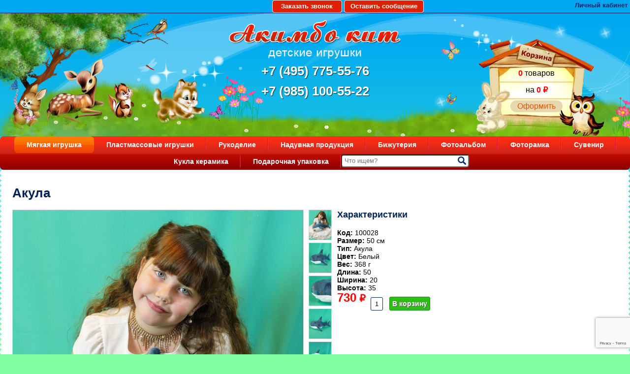

--- FILE ---
content_type: text/html; charset=utf-8
request_url: https://www.toysshop.ru/myagkaya-igrushka/akula6076188/
body_size: 5150
content:

<html>
<head>
<link rel="stylesheet" href="https://www.toysshop.ru/cache/css/71e9fc829391a0a9f110ff0505721fe2.css" type="text/css" media="screen" title="stylesheet" charset="utf-8">
<meta name="robots" content="all"><title>100028, Мягкая игрушка - Акула</title>
<meta charset="utf-8">
<meta content="Russian" name="language">
<meta content="toysshop.ru https://www.toysshop.ru/" name="author">
<meta http-equiv="Content-Type" content="text/html; charset=utf-8">
<meta name="description" content="Оптовый магазин Акимбо Кит предлагает поставки &quot;Акула&quot; из категории Мягкая игрушка на полки вашего магазина. Акула сделано из качественных материалов. ">
<meta name="keywords" content="">
<meta name="viewport" content="width=device-width, initial-scale=1">
<script>
	document.onreadystatechange = function () {
		switch (document.readyState) {
			case 'loading': document.body.classList.add('_loading'); break;
			case 'interactive': document.body.classList.remove('_loading'); document.body.classList.add('_ready'); break;
			case 'complete': document.body.classList.add('_load'); break;
		}
	}
</script>
<link rel="stylesheet" href="https://fonts.googleapis.com/css?family=Montserrat:300,300i,400,400i,500,500i,600,600i,700,700i,900,900i&amp;amp;subset=cyrillic&amp;display=fallback">
<meta name="yandex-verification" content="5912b74ca1ad7dd0" />
<link rel="shortcut icon" href="https://www.toysshop.ru/favicon.ico" type="image/x-icon">
<link href="https://www.toysshop.ru/cache/css/af723b18b9c25f3b30ab81d18814a82a.css" rel="stylesheet" type="text/css">
</head>
<body class="_loading">
<div class="shapka">
	<a href="#zvonok" class="zvonok" rel="PrettyPhoto">Заказать звонок</a>
<div id="zvonok" class="feedback_form">
<form method="POST" enctype="multipart/form-data" action="" class="ajax">
<input type="hidden" name="module" value="feedback">
<input type="hidden" name="action" value="add">
<input type="hidden" name="form_tag" value="feedback6ae26ef358b83be98c915c7f35f254d9">
<input type="hidden" name="site_id" value="160">
<input type="hidden" name="tmpcode" value="3eb2f1a06667bfb9daba7f7effa0284b"><h3>Заказать звонок</h3><div class="feedback_form_param9"><div class="infofield">Как Вас Зовут?<span style="color:red;">*</span>:</div>
				<input type="text" name="p9" value=""></div><div class="errors error_p9" style="display:none"></div><div class="feedback_form_param10"><div class="infofield">Ваш телефон<span style="color:red;">*</span>:</div>
				<input type="tel" name="p10" value=""></div><div class="errors error_p10" style="display:none"></div><div class="feedback_form_param11"><input name="p11" id="feedback_p11" value="1" type="checkbox" ><label for="feedback_p11">Согласен с политикой обработки данных<span style="color:red;">*</span></label></div><div class="errors error_p11" style="display:none"></div>
<div class="captcha">
<div class="errors error_captcha" style="display:none"></div>
<input type="hidden" class="js_recaptcha3" name="recaptcha3" data-public_key="6Le7keAZAAAAADHyo-PGheoRDbF3JJPPBYnCDrd9" id="js_recaptcha3_feedback6ae26ef358b83be98c915c7f35f254d9">
</div><input type="submit" value="Отправить" class="button solid"><div class="required_field"><span style="color:red;">*</span> — Поля, обязательные для заполнения</div></form><div class="errors error" style="display:none"></div>
</div>
	<a href="#soobsh" class="soobsh" rel="PrettyPhoto">Оставить сообщение</a>
<div id="soobsh" class="feedback_form">
<form method="POST" enctype="multipart/form-data" action="" class="ajax">
<input type="hidden" name="module" value="feedback">
<input type="hidden" name="action" value="add">
<input type="hidden" name="form_tag" value="feedbackc692dead098686fbb36979da37ed300e">
<input type="hidden" name="site_id" value="159">
<input type="hidden" name="tmpcode" value="a4814fbe4abdad91842ef1795dcd465b"><h3>Обратная связь</h3><div class="feedback_form_param12"><div class="infofield">Как Вас Зовут?<span style="color:red;">*</span>:</div>
				<input type="text" name="p12" value=""></div><div class="errors error_p12" style="display:none"></div><div class="feedback_form_param2"><div class="infofield">Ваш e-mail:</div>
				<input type="email" name="p2" value=""></div><div class="errors error_p2" style="display:none"></div><div class="feedback_form_param6"><div class="infofield">Ваш телефон:</div>
				<input type="tel" name="p6" value=""></div><div class="errors error_p6" style="display:none"></div><div class="feedback_form_param3"><div class="infofield">Ваше сообщение:</div>
				<textarea name="p3" cols="66" rows="10"></textarea></div><div class="errors error_p3" style="display:none"></div><div class="feedback_form_param13"><input name="p13" id="feedback_p13" value="1" type="checkbox" ><label for="feedback_p13">Согласен с политикой обработки данных<span style="color:red;">*</span></label></div><div class="errors error_p13" style="display:none"></div>
<div class="captcha">
<div class="errors error_captcha" style="display:none"></div>
<input type="hidden" class="js_recaptcha3" name="recaptcha3" data-public_key="6Le7keAZAAAAADHyo-PGheoRDbF3JJPPBYnCDrd9" id="js_recaptcha3_feedbackc692dead098686fbb36979da37ed300e">
</div><input type="submit" value="Отправить" class="button solid"><div class="required_field"><span style="color:red;">*</span> — Поля, обязательные для заполнения</div></form><div class="errors error" style="display:none"></div>
</div>
	<div class="ob-nap-login">
	<a href="#profile" class="vhod" rel="PrettyPhoto">Личный кабинет</a><div class="block-d block-d_registration block-d_registration_profile profile-d" id="profile"><form method="post" action="" class="login profile-d__form ajax">
		<input type="hidden" name="action" value="auth">
		<input type="hidden" name="module" value="registration">
		<input type="hidden" name="form_tag" value="registration_auth"><div class="field-d">
			<input type="text" name="name" placeholder="Имя пользователя" autocomplete="off">
		</div>
		<div class="field-d">
			<input type="password" name="pass" placeholder="Пароль" autocomplete="off">
		</div>
		<div class="field-d not-comp">
			<input type="checkbox" id="not_my_computer" name="not_my_computer" value="1">
			<label for="not_my_computer">Чужой компьютер</label>
		</div><button class="button-d" type="submit">
			<span class="button-d__name">Войти</span>
		</button>
		<div class="profile-d__note"><a href="https://www.toysshop.ru/reminding/">Забыли пароль?</a><a href="https://www.toysshop.ru/registration/">Регистрация</a></div>
		<div class="errors error" style="display:none"></div>
	</form></div>
	</div>
</div>
<div id="top">
<div class="korzina"> <div class="intercap-d intercap-d_cart js_show_cart cart_block top-line-item"><span class="kor1"><span>0</span> товаров </span><span class="kor2">  на <span>0 ₽</span></span><a href="/cart" class="button">Оформить</a></div></div>
<div class="logo"><a href="https://www.toysshop.ru/" title="Интернет магазин детских игрушек Акимбо Кит"><img src="https://www.toysshop.ru/img/sait/logo.png" alt="Интернет магазин детских игрушек Акимбо Кит"></a></div>
<a class="phone" href="tel://84957755576">+7 (495) 775-55-76</a>
<a class="phone" href="tel://89851005522">+7 (985) 100-55-22</a>
</div>
<ul id="top-menu"> <li class="parent active"><a href="https://www.toysshop.ru/myagkaya-igrushka/" class="active">Мягкая игрушка</a></li><li><a href="https://www.toysshop.ru/shop/plastmassovye-igrushki/">Пластмассовые игрушки</a></li><li><a href="https://www.toysshop.ru/shop/rukodelie/">Рукоделие</a></li><li><a href="https://www.toysshop.ru/shop/naduvnaya-produktsiya/">Надувная продукция</a></li><li><a href="https://www.toysshop.ru/shop/bizhuteriya/">Бижутерия</a></li><li><a href="https://www.toysshop.ru/shop/fotoalbom/">Фотоальбом</a></li><li><a href="https://www.toysshop.ru/shop/fotoramka/">Фоторамка</a></li><li><a href="https://www.toysshop.ru/shop/suvenir/">Сувенир</a></li><li><a href="https://www.toysshop.ru/shop/kukla-keramika/">Кукла керамика</a></li><li><a href="https://www.toysshop.ru/shop/podarochnaya-upakovka/">Подарочная упаковка</a></li>
<li class="top_search">
	<div class="search-input">
<div class="search-d">
	<form class="search-d__form js_search_form search_form" method="get" action="https://www.toysshop.ru/search/">
		<input type="hidden" name="module" value="search">
		<div class="search-d__field field-d">
			<input id="textbox" type="text" name="searchword" placeholder="Что ищем?">
		</div>
		<button class="search-d__button button-d" type="submit" title="Найти">
			<span class="button-d__icon icon-d fas fa-search"></span>
		</button>
	</form></div>
	</div></li></ul>
<div id="body">
 <div class="cont"><h1>Акула</h1><div class="image_id"><div class="easyzoom easyzoom--overlay easyzoom--with-thumbnails"><a href="https://www.toysshop.ru/userfls/shop/100028/100028_1.jpg"><img class="img_id" src="https://www.toysshop.ru/userfls/shop/100028/100028_1.jpg" title=" Акула"></a></div><ul class="thumbnails"><a  class="shop_id_img" href="https://www.toysshop.ru/userfls/shop/100028/100028_1.jpg" data-standard="https://www.toysshop.ru/userfls/shop/100028/100028_1.jpg"><img src="https://www.toysshop.ru/userfls/shop/100028/100028_1.jpg" title="Акула"></a><a  class="shop_id_img" href="https://www.toysshop.ru/userfls/shop/100028/100028_2.jpg" data-standard="https://www.toysshop.ru/userfls/shop/100028/100028_2.jpg"><img src="https://www.toysshop.ru/userfls/shop/100028/100028_2.jpg" title="Акула"></a><a  class="shop_id_img" href="https://www.toysshop.ru/userfls/shop/100028/100028_3.jpg" data-standard="https://www.toysshop.ru/userfls/shop/100028/100028_3.jpg"><img src="https://www.toysshop.ru/userfls/shop/100028/100028_3.jpg" title="Акула"></a><a  class="shop_id_img" href="https://www.toysshop.ru/userfls/shop/100028/100028_4.jpg" data-standard="https://www.toysshop.ru/userfls/shop/100028/100028_4.jpg"><img src="https://www.toysshop.ru/userfls/shop/100028/100028_4.jpg" title="Акула"></a><a  class="shop_id_img" href="https://www.toysshop.ru/userfls/shop/100028/100028_5.jpg" data-standard="https://www.toysshop.ru/userfls/shop/100028/100028_5.jpg"><img src="https://www.toysshop.ru/userfls/shop/100028/100028_5.jpg" title="Акула"></a><a  class="shop_id_img" href="https://www.toysshop.ru/userfls/shop/100028/100028_6.jpg" data-standard="https://www.toysshop.ru/userfls/shop/100028/100028_6.jpg"><img src="https://www.toysshop.ru/userfls/shop/100028/100028_6.jpg" title="Акула"></a></ul></div><div class="shop-item-right"><h3 style="margin-top:0px;">Характеристики</h3><div class="param-d param-d_code">
				<strong class="param-d__name">Код: </strong>
				<span class="param-d__value">100028</span>
			</div><div class="product-d__tabs tabs-d tabs-d_sm tabs-d_gray tabs-d_sm_gray"><div class="param-d shop_param4">
		<strong class="param-d__name">Размер:</strong>
			<span class="param-d__value">50 см</span></div><div class="param-d shop_param3">
		<strong class="param-d__name">Тип:</strong>
			<span class="param-d__value">Акула</span></div><div class="param-d shop_param2">
		<strong class="param-d__name">Цвет:</strong>
			<span class="param-d__value">белый</span></div><div class="param-d param-d_weight">
					<strong class="param-d__name">Вес:</strong>
					<span class="param-d__value">368 г</span>
				</div><div class="param-d param-d_length">
					<strong class="param-d__name">Длина:</strong>
					<span class="param-d__value">50</span>
				</div><div class="param-d param-d_width">
					<strong class="param-d__name">Ширина:</strong>
					<span class="param-d__value">20</span>
				</div><div class="param-d param-d_height">
					<strong class="param-d__name">Высота:</strong>
					<span class="param-d__value">35</span>
				</div></div><form class="offer-d js_shop_form ajax" method="post" action="">
	<input type="hidden" name="good_id" value="6076188">
	<input type="hidden" name="module" value="shop">
	<input type="hidden" name="action" value=""><div class="offer-d__pricelist pricelist-d"><div class="pricelist-d__row offer-d__pricerow js_shop_param_price">
					<strong class="offer-d__price price-d price-d_basic">
						<span class="price-d__num js_shop_price"
							summ="730"
							format_price_1="0"
							format_price_2=","
							format_price_3="">730</span>
						<span class="price-d__curr">₽</span>
					</strong></div></div><div class="offer-d__actionbar js_shop_buy"><div class="offer-d__count count-d">
				<div class="count-d__control">
					<input class="count-d__input number js_count_input" type="text" value="1" name="count" pattern="[0-9]+([\.|,][0-9]+)?" step="any" data-min="0" data-step="1">
				</div></div><button class="offer-d__button offer-d__button_tocart button-d" type="button" action="buy">
				<span class="button-d__icon icon-d fas fa-shopping-bag"></span>
				<span class="button-d__name">В корзину</span>
			</button></div>
	<div class="error" style="display:none;"></div>
</form></div><div class="blockrel"></div>
 </div>
</div>
<div id="footer">
<div class="bl inf">&copy; 2005 - 2026 «Акимбо Кит» <br> Интернет-магазин мягких игрушек оптом и в розницу</div>
<div class="bl menu"><a href="https://www.toysshop.ru/o-kompanii/">О компании</a><a href="https://www.toysshop.ru/o-kompanii/nashi-nagrady/">Наши награды</a><a href="https://www.toysshop.ru/dostavka/">Доставка</a><a href="https://www.toysshop.ru/usloviya-skidok/">Условия скидок</a><a href="https://www.toysshop.ru/kontakty/">Контакты</a></div>
<div class="bl pod"><form class="subscript-d ajax" method="POST" enctype="multipart/form-data" action="">
	<input type="hidden" name="module" value="subscription">
	<input type="hidden" name="action" value="add">
	<input type="hidden" name="form_tag" value="subscriptionc4ca4238a0b923820dcc509a6f75849b"><div class="subscript-d__inside">
		<div class="subscript-d__title">Подписаться на рассылку</div>
		<div class="subscript-d__field field-d">
			<input type="email" name="mail" placeholder="Ваш e-mail">
			<div class="errors error_mail" style="display:none"></div>
		</div>
		<button class="subscript-d__button button-d button-d_narrow" type="submit">
			<span class="button-d__name">Подписаться</span>
		</button>
	</div>
	<div class="errors error" style="display:none"></div>
<div class="captcha">
<div class="errors error_captcha" style="display:none"></div>
<input type="hidden" class="js_recaptcha3" name="recaptcha3" data-public_key="6Le7keAZAAAAADHyo-PGheoRDbF3JJPPBYnCDrd9" id="js_recaptcha3_subscriptionc4ca4238a0b923820dcc509a6f75849b">
</div></form></div>
</div>
		<script type="text/javascript" src="//ajax.googleapis.com/ajax/libs/jquery/2.0.3/jquery.min.js" charset="UTF-8"></script>
		<script type="text/javascript" src="https://www.toysshop.ru/js/jquery.form.min.js" charset="UTF-8"></script>
		<script type="text/javascript" src="//ajax.googleapis.com/ajax/libs/jqueryui/1.10.3/jquery-ui.min.js" charset="UTF-8"></script>
		<script type="text/javascript" src="https://www.toysshop.ru/js/timepicker.js" charset="UTF-8"></script><script type="text/javascript">
	jQuery(function(e){
	e.datepicker.setDefaults(e.datepicker.regional["ru"]);
	e.timepicker.setDefaults(e.timepicker.regional["ru"]);
	});
</script>
<script type="text/javascript" src="https://www.toysshop.ru/js/jquery.scrollTo.min.js" charset="UTF-8"></script>
<script type="text/javascript" src="https://www.toysshop.ru/cache/js/246982116387184a02c1cd68d521f74a.js" charset="UTF-8"></script>
<script type="text/javascript"  src="https://www.toysshop.ru/js/jquery.touchSwipe.min.js" charset="UTF-8"></script>
<script src="https://www.toysshop.ru/cache/js/7392bd0d50cd3dadafd11938fd24a9ff.js"></script><script type="text/javascript" src="https://www.toysshop.ru/cache/js/bc847209a76992728b37e8131fa32306.js" charset="UTF-8"></script>
	<script src="https://www.toysshop.ru/cache/js/c77d3880b92cbf1de523b6e20583cd8f.js" type="text/javascript" charset="UTF-8"></script>
		<script type="text/javascript" asyncsrc="https://www.toysshop.ru/cache/js/5eefbc7d69aaa57b0d6d3f71fc662ff7.js"></script>
		<script type="text/javascript" src="https://www.google.com/recaptcha/api.js?render=6Le7keAZAAAAADHyo-PGheoRDbF3JJPPBYnCDrd9"></script>
		<script type="text/javascript" asyncsrc="https://www.toysshop.ru/cache/js/fd0cf24b56443d5adc5ec9b5ca3ecdb0.js"></script>
		<script type="text/javascript" asyncsrc="https://www.toysshop.ru/cache/js/aeb4157fa0fad04824128b26c837f4ad.js"></script>
		<script type="text/javascript" asyncsrc="https://www.toysshop.ru/cache/js/aca7407b3a39b0d40adfa25f2495165a.js"></script>
		<script type="text/javascript" asyncsrc="https://www.toysshop.ru/cache/js/a1cb408ff94203f9584ace532ac952df.js"></script>
		<script type="text/javascript" asyncsrc="https://www.toysshop.ru/cache/js/916f458459ea8f1573e2ee159c3b7519.js"></script><link href="https://www.toysshop.ru/cache/css/8b937673e7ae746b937eaa3dc754eaf6.css" rel="stylesheet" type="text/css">
<script type="text/javascript" src='https://www.toysshop.ru/js/swiper.js' charset="UTF-8"></script>
<script type="text/javascript" src='https://www.toysshop.ru/cache/js/f7157d377d8e5d5b520bfe82a74c7068.js' charset="UTF-8"></script>
<script type="text/javascript" src='https://www.toysshop.ru/cache/js/75227245fe3ea58e51874754bf6970bd.js' charset="UTF-8"></script>
<script type="text/javascript" src='https://www.toysshop.ru/cache/js/4213eb06c70f24a5f43291363d4a9620.js' charset="UTF-8"></script>
<script>
		// Instantiate EasyZoom instances
		var $easyzoom = $('.easyzoom').easyZoom();
		// Setup thumbnails example
		var api1 = $easyzoom.filter('.easyzoom--with-thumbnails').data('easyZoom');
		$('.thumbnails').on('click', 'a', function(e) {
			var $this = $(this);
			e.preventDefault();
			// Use EasyZoom's `swap` method
			api1.swap($this.data('standard'), $this.attr('href'));
		});
		// Setup toggles example
		var api2 = $easyzoom.filter('.easyzoom--with-toggle').data('easyZoom');
		$('.toggle').on('click', function() {
			var $this = $(this);
			if ($this.data("active") === true) {
				$this.text("Switch on").data("active", false);
				api2.teardown();
			} else {
				$this.text("Switch off").data("active", true);
				api2._init();
			}
		});
	</script>
 <script type="text/javascript" > (function(m,e,t,r,i,k,a){m[i]=m[i]||function(){(m[i].a=m[i].a||[]).push(arguments)}; m[i].l=1*new Date();k=e.createElement(t),a=e.getElementsByTagName(t)[0],k.async=1,k.src=r,a.parentNode.insertBefore(k,a)}) (window, document, "script", "https://mc.yandex.ru/metrika/tag.js", "ym"); ym(17992171, "init", { clickmap:true, trackLinks:true, accurateTrackBounce:true }); </script> <noscript><div><img src="https://mc.yandex.ru/watch/17992171" style="position:absolute; left:-9999px;" alt="" /></div></noscript>
</body>
</html>

--- FILE ---
content_type: text/html; charset=utf-8
request_url: https://www.google.com/recaptcha/api2/anchor?ar=1&k=6Le7keAZAAAAADHyo-PGheoRDbF3JJPPBYnCDrd9&co=aHR0cHM6Ly93d3cudG95c3Nob3AucnU6NDQz&hl=en&v=PoyoqOPhxBO7pBk68S4YbpHZ&size=invisible&anchor-ms=20000&execute-ms=30000&cb=ifbwuw33qqzj
body_size: 48691
content:
<!DOCTYPE HTML><html dir="ltr" lang="en"><head><meta http-equiv="Content-Type" content="text/html; charset=UTF-8">
<meta http-equiv="X-UA-Compatible" content="IE=edge">
<title>reCAPTCHA</title>
<style type="text/css">
/* cyrillic-ext */
@font-face {
  font-family: 'Roboto';
  font-style: normal;
  font-weight: 400;
  font-stretch: 100%;
  src: url(//fonts.gstatic.com/s/roboto/v48/KFO7CnqEu92Fr1ME7kSn66aGLdTylUAMa3GUBHMdazTgWw.woff2) format('woff2');
  unicode-range: U+0460-052F, U+1C80-1C8A, U+20B4, U+2DE0-2DFF, U+A640-A69F, U+FE2E-FE2F;
}
/* cyrillic */
@font-face {
  font-family: 'Roboto';
  font-style: normal;
  font-weight: 400;
  font-stretch: 100%;
  src: url(//fonts.gstatic.com/s/roboto/v48/KFO7CnqEu92Fr1ME7kSn66aGLdTylUAMa3iUBHMdazTgWw.woff2) format('woff2');
  unicode-range: U+0301, U+0400-045F, U+0490-0491, U+04B0-04B1, U+2116;
}
/* greek-ext */
@font-face {
  font-family: 'Roboto';
  font-style: normal;
  font-weight: 400;
  font-stretch: 100%;
  src: url(//fonts.gstatic.com/s/roboto/v48/KFO7CnqEu92Fr1ME7kSn66aGLdTylUAMa3CUBHMdazTgWw.woff2) format('woff2');
  unicode-range: U+1F00-1FFF;
}
/* greek */
@font-face {
  font-family: 'Roboto';
  font-style: normal;
  font-weight: 400;
  font-stretch: 100%;
  src: url(//fonts.gstatic.com/s/roboto/v48/KFO7CnqEu92Fr1ME7kSn66aGLdTylUAMa3-UBHMdazTgWw.woff2) format('woff2');
  unicode-range: U+0370-0377, U+037A-037F, U+0384-038A, U+038C, U+038E-03A1, U+03A3-03FF;
}
/* math */
@font-face {
  font-family: 'Roboto';
  font-style: normal;
  font-weight: 400;
  font-stretch: 100%;
  src: url(//fonts.gstatic.com/s/roboto/v48/KFO7CnqEu92Fr1ME7kSn66aGLdTylUAMawCUBHMdazTgWw.woff2) format('woff2');
  unicode-range: U+0302-0303, U+0305, U+0307-0308, U+0310, U+0312, U+0315, U+031A, U+0326-0327, U+032C, U+032F-0330, U+0332-0333, U+0338, U+033A, U+0346, U+034D, U+0391-03A1, U+03A3-03A9, U+03B1-03C9, U+03D1, U+03D5-03D6, U+03F0-03F1, U+03F4-03F5, U+2016-2017, U+2034-2038, U+203C, U+2040, U+2043, U+2047, U+2050, U+2057, U+205F, U+2070-2071, U+2074-208E, U+2090-209C, U+20D0-20DC, U+20E1, U+20E5-20EF, U+2100-2112, U+2114-2115, U+2117-2121, U+2123-214F, U+2190, U+2192, U+2194-21AE, U+21B0-21E5, U+21F1-21F2, U+21F4-2211, U+2213-2214, U+2216-22FF, U+2308-230B, U+2310, U+2319, U+231C-2321, U+2336-237A, U+237C, U+2395, U+239B-23B7, U+23D0, U+23DC-23E1, U+2474-2475, U+25AF, U+25B3, U+25B7, U+25BD, U+25C1, U+25CA, U+25CC, U+25FB, U+266D-266F, U+27C0-27FF, U+2900-2AFF, U+2B0E-2B11, U+2B30-2B4C, U+2BFE, U+3030, U+FF5B, U+FF5D, U+1D400-1D7FF, U+1EE00-1EEFF;
}
/* symbols */
@font-face {
  font-family: 'Roboto';
  font-style: normal;
  font-weight: 400;
  font-stretch: 100%;
  src: url(//fonts.gstatic.com/s/roboto/v48/KFO7CnqEu92Fr1ME7kSn66aGLdTylUAMaxKUBHMdazTgWw.woff2) format('woff2');
  unicode-range: U+0001-000C, U+000E-001F, U+007F-009F, U+20DD-20E0, U+20E2-20E4, U+2150-218F, U+2190, U+2192, U+2194-2199, U+21AF, U+21E6-21F0, U+21F3, U+2218-2219, U+2299, U+22C4-22C6, U+2300-243F, U+2440-244A, U+2460-24FF, U+25A0-27BF, U+2800-28FF, U+2921-2922, U+2981, U+29BF, U+29EB, U+2B00-2BFF, U+4DC0-4DFF, U+FFF9-FFFB, U+10140-1018E, U+10190-1019C, U+101A0, U+101D0-101FD, U+102E0-102FB, U+10E60-10E7E, U+1D2C0-1D2D3, U+1D2E0-1D37F, U+1F000-1F0FF, U+1F100-1F1AD, U+1F1E6-1F1FF, U+1F30D-1F30F, U+1F315, U+1F31C, U+1F31E, U+1F320-1F32C, U+1F336, U+1F378, U+1F37D, U+1F382, U+1F393-1F39F, U+1F3A7-1F3A8, U+1F3AC-1F3AF, U+1F3C2, U+1F3C4-1F3C6, U+1F3CA-1F3CE, U+1F3D4-1F3E0, U+1F3ED, U+1F3F1-1F3F3, U+1F3F5-1F3F7, U+1F408, U+1F415, U+1F41F, U+1F426, U+1F43F, U+1F441-1F442, U+1F444, U+1F446-1F449, U+1F44C-1F44E, U+1F453, U+1F46A, U+1F47D, U+1F4A3, U+1F4B0, U+1F4B3, U+1F4B9, U+1F4BB, U+1F4BF, U+1F4C8-1F4CB, U+1F4D6, U+1F4DA, U+1F4DF, U+1F4E3-1F4E6, U+1F4EA-1F4ED, U+1F4F7, U+1F4F9-1F4FB, U+1F4FD-1F4FE, U+1F503, U+1F507-1F50B, U+1F50D, U+1F512-1F513, U+1F53E-1F54A, U+1F54F-1F5FA, U+1F610, U+1F650-1F67F, U+1F687, U+1F68D, U+1F691, U+1F694, U+1F698, U+1F6AD, U+1F6B2, U+1F6B9-1F6BA, U+1F6BC, U+1F6C6-1F6CF, U+1F6D3-1F6D7, U+1F6E0-1F6EA, U+1F6F0-1F6F3, U+1F6F7-1F6FC, U+1F700-1F7FF, U+1F800-1F80B, U+1F810-1F847, U+1F850-1F859, U+1F860-1F887, U+1F890-1F8AD, U+1F8B0-1F8BB, U+1F8C0-1F8C1, U+1F900-1F90B, U+1F93B, U+1F946, U+1F984, U+1F996, U+1F9E9, U+1FA00-1FA6F, U+1FA70-1FA7C, U+1FA80-1FA89, U+1FA8F-1FAC6, U+1FACE-1FADC, U+1FADF-1FAE9, U+1FAF0-1FAF8, U+1FB00-1FBFF;
}
/* vietnamese */
@font-face {
  font-family: 'Roboto';
  font-style: normal;
  font-weight: 400;
  font-stretch: 100%;
  src: url(//fonts.gstatic.com/s/roboto/v48/KFO7CnqEu92Fr1ME7kSn66aGLdTylUAMa3OUBHMdazTgWw.woff2) format('woff2');
  unicode-range: U+0102-0103, U+0110-0111, U+0128-0129, U+0168-0169, U+01A0-01A1, U+01AF-01B0, U+0300-0301, U+0303-0304, U+0308-0309, U+0323, U+0329, U+1EA0-1EF9, U+20AB;
}
/* latin-ext */
@font-face {
  font-family: 'Roboto';
  font-style: normal;
  font-weight: 400;
  font-stretch: 100%;
  src: url(//fonts.gstatic.com/s/roboto/v48/KFO7CnqEu92Fr1ME7kSn66aGLdTylUAMa3KUBHMdazTgWw.woff2) format('woff2');
  unicode-range: U+0100-02BA, U+02BD-02C5, U+02C7-02CC, U+02CE-02D7, U+02DD-02FF, U+0304, U+0308, U+0329, U+1D00-1DBF, U+1E00-1E9F, U+1EF2-1EFF, U+2020, U+20A0-20AB, U+20AD-20C0, U+2113, U+2C60-2C7F, U+A720-A7FF;
}
/* latin */
@font-face {
  font-family: 'Roboto';
  font-style: normal;
  font-weight: 400;
  font-stretch: 100%;
  src: url(//fonts.gstatic.com/s/roboto/v48/KFO7CnqEu92Fr1ME7kSn66aGLdTylUAMa3yUBHMdazQ.woff2) format('woff2');
  unicode-range: U+0000-00FF, U+0131, U+0152-0153, U+02BB-02BC, U+02C6, U+02DA, U+02DC, U+0304, U+0308, U+0329, U+2000-206F, U+20AC, U+2122, U+2191, U+2193, U+2212, U+2215, U+FEFF, U+FFFD;
}
/* cyrillic-ext */
@font-face {
  font-family: 'Roboto';
  font-style: normal;
  font-weight: 500;
  font-stretch: 100%;
  src: url(//fonts.gstatic.com/s/roboto/v48/KFO7CnqEu92Fr1ME7kSn66aGLdTylUAMa3GUBHMdazTgWw.woff2) format('woff2');
  unicode-range: U+0460-052F, U+1C80-1C8A, U+20B4, U+2DE0-2DFF, U+A640-A69F, U+FE2E-FE2F;
}
/* cyrillic */
@font-face {
  font-family: 'Roboto';
  font-style: normal;
  font-weight: 500;
  font-stretch: 100%;
  src: url(//fonts.gstatic.com/s/roboto/v48/KFO7CnqEu92Fr1ME7kSn66aGLdTylUAMa3iUBHMdazTgWw.woff2) format('woff2');
  unicode-range: U+0301, U+0400-045F, U+0490-0491, U+04B0-04B1, U+2116;
}
/* greek-ext */
@font-face {
  font-family: 'Roboto';
  font-style: normal;
  font-weight: 500;
  font-stretch: 100%;
  src: url(//fonts.gstatic.com/s/roboto/v48/KFO7CnqEu92Fr1ME7kSn66aGLdTylUAMa3CUBHMdazTgWw.woff2) format('woff2');
  unicode-range: U+1F00-1FFF;
}
/* greek */
@font-face {
  font-family: 'Roboto';
  font-style: normal;
  font-weight: 500;
  font-stretch: 100%;
  src: url(//fonts.gstatic.com/s/roboto/v48/KFO7CnqEu92Fr1ME7kSn66aGLdTylUAMa3-UBHMdazTgWw.woff2) format('woff2');
  unicode-range: U+0370-0377, U+037A-037F, U+0384-038A, U+038C, U+038E-03A1, U+03A3-03FF;
}
/* math */
@font-face {
  font-family: 'Roboto';
  font-style: normal;
  font-weight: 500;
  font-stretch: 100%;
  src: url(//fonts.gstatic.com/s/roboto/v48/KFO7CnqEu92Fr1ME7kSn66aGLdTylUAMawCUBHMdazTgWw.woff2) format('woff2');
  unicode-range: U+0302-0303, U+0305, U+0307-0308, U+0310, U+0312, U+0315, U+031A, U+0326-0327, U+032C, U+032F-0330, U+0332-0333, U+0338, U+033A, U+0346, U+034D, U+0391-03A1, U+03A3-03A9, U+03B1-03C9, U+03D1, U+03D5-03D6, U+03F0-03F1, U+03F4-03F5, U+2016-2017, U+2034-2038, U+203C, U+2040, U+2043, U+2047, U+2050, U+2057, U+205F, U+2070-2071, U+2074-208E, U+2090-209C, U+20D0-20DC, U+20E1, U+20E5-20EF, U+2100-2112, U+2114-2115, U+2117-2121, U+2123-214F, U+2190, U+2192, U+2194-21AE, U+21B0-21E5, U+21F1-21F2, U+21F4-2211, U+2213-2214, U+2216-22FF, U+2308-230B, U+2310, U+2319, U+231C-2321, U+2336-237A, U+237C, U+2395, U+239B-23B7, U+23D0, U+23DC-23E1, U+2474-2475, U+25AF, U+25B3, U+25B7, U+25BD, U+25C1, U+25CA, U+25CC, U+25FB, U+266D-266F, U+27C0-27FF, U+2900-2AFF, U+2B0E-2B11, U+2B30-2B4C, U+2BFE, U+3030, U+FF5B, U+FF5D, U+1D400-1D7FF, U+1EE00-1EEFF;
}
/* symbols */
@font-face {
  font-family: 'Roboto';
  font-style: normal;
  font-weight: 500;
  font-stretch: 100%;
  src: url(//fonts.gstatic.com/s/roboto/v48/KFO7CnqEu92Fr1ME7kSn66aGLdTylUAMaxKUBHMdazTgWw.woff2) format('woff2');
  unicode-range: U+0001-000C, U+000E-001F, U+007F-009F, U+20DD-20E0, U+20E2-20E4, U+2150-218F, U+2190, U+2192, U+2194-2199, U+21AF, U+21E6-21F0, U+21F3, U+2218-2219, U+2299, U+22C4-22C6, U+2300-243F, U+2440-244A, U+2460-24FF, U+25A0-27BF, U+2800-28FF, U+2921-2922, U+2981, U+29BF, U+29EB, U+2B00-2BFF, U+4DC0-4DFF, U+FFF9-FFFB, U+10140-1018E, U+10190-1019C, U+101A0, U+101D0-101FD, U+102E0-102FB, U+10E60-10E7E, U+1D2C0-1D2D3, U+1D2E0-1D37F, U+1F000-1F0FF, U+1F100-1F1AD, U+1F1E6-1F1FF, U+1F30D-1F30F, U+1F315, U+1F31C, U+1F31E, U+1F320-1F32C, U+1F336, U+1F378, U+1F37D, U+1F382, U+1F393-1F39F, U+1F3A7-1F3A8, U+1F3AC-1F3AF, U+1F3C2, U+1F3C4-1F3C6, U+1F3CA-1F3CE, U+1F3D4-1F3E0, U+1F3ED, U+1F3F1-1F3F3, U+1F3F5-1F3F7, U+1F408, U+1F415, U+1F41F, U+1F426, U+1F43F, U+1F441-1F442, U+1F444, U+1F446-1F449, U+1F44C-1F44E, U+1F453, U+1F46A, U+1F47D, U+1F4A3, U+1F4B0, U+1F4B3, U+1F4B9, U+1F4BB, U+1F4BF, U+1F4C8-1F4CB, U+1F4D6, U+1F4DA, U+1F4DF, U+1F4E3-1F4E6, U+1F4EA-1F4ED, U+1F4F7, U+1F4F9-1F4FB, U+1F4FD-1F4FE, U+1F503, U+1F507-1F50B, U+1F50D, U+1F512-1F513, U+1F53E-1F54A, U+1F54F-1F5FA, U+1F610, U+1F650-1F67F, U+1F687, U+1F68D, U+1F691, U+1F694, U+1F698, U+1F6AD, U+1F6B2, U+1F6B9-1F6BA, U+1F6BC, U+1F6C6-1F6CF, U+1F6D3-1F6D7, U+1F6E0-1F6EA, U+1F6F0-1F6F3, U+1F6F7-1F6FC, U+1F700-1F7FF, U+1F800-1F80B, U+1F810-1F847, U+1F850-1F859, U+1F860-1F887, U+1F890-1F8AD, U+1F8B0-1F8BB, U+1F8C0-1F8C1, U+1F900-1F90B, U+1F93B, U+1F946, U+1F984, U+1F996, U+1F9E9, U+1FA00-1FA6F, U+1FA70-1FA7C, U+1FA80-1FA89, U+1FA8F-1FAC6, U+1FACE-1FADC, U+1FADF-1FAE9, U+1FAF0-1FAF8, U+1FB00-1FBFF;
}
/* vietnamese */
@font-face {
  font-family: 'Roboto';
  font-style: normal;
  font-weight: 500;
  font-stretch: 100%;
  src: url(//fonts.gstatic.com/s/roboto/v48/KFO7CnqEu92Fr1ME7kSn66aGLdTylUAMa3OUBHMdazTgWw.woff2) format('woff2');
  unicode-range: U+0102-0103, U+0110-0111, U+0128-0129, U+0168-0169, U+01A0-01A1, U+01AF-01B0, U+0300-0301, U+0303-0304, U+0308-0309, U+0323, U+0329, U+1EA0-1EF9, U+20AB;
}
/* latin-ext */
@font-face {
  font-family: 'Roboto';
  font-style: normal;
  font-weight: 500;
  font-stretch: 100%;
  src: url(//fonts.gstatic.com/s/roboto/v48/KFO7CnqEu92Fr1ME7kSn66aGLdTylUAMa3KUBHMdazTgWw.woff2) format('woff2');
  unicode-range: U+0100-02BA, U+02BD-02C5, U+02C7-02CC, U+02CE-02D7, U+02DD-02FF, U+0304, U+0308, U+0329, U+1D00-1DBF, U+1E00-1E9F, U+1EF2-1EFF, U+2020, U+20A0-20AB, U+20AD-20C0, U+2113, U+2C60-2C7F, U+A720-A7FF;
}
/* latin */
@font-face {
  font-family: 'Roboto';
  font-style: normal;
  font-weight: 500;
  font-stretch: 100%;
  src: url(//fonts.gstatic.com/s/roboto/v48/KFO7CnqEu92Fr1ME7kSn66aGLdTylUAMa3yUBHMdazQ.woff2) format('woff2');
  unicode-range: U+0000-00FF, U+0131, U+0152-0153, U+02BB-02BC, U+02C6, U+02DA, U+02DC, U+0304, U+0308, U+0329, U+2000-206F, U+20AC, U+2122, U+2191, U+2193, U+2212, U+2215, U+FEFF, U+FFFD;
}
/* cyrillic-ext */
@font-face {
  font-family: 'Roboto';
  font-style: normal;
  font-weight: 900;
  font-stretch: 100%;
  src: url(//fonts.gstatic.com/s/roboto/v48/KFO7CnqEu92Fr1ME7kSn66aGLdTylUAMa3GUBHMdazTgWw.woff2) format('woff2');
  unicode-range: U+0460-052F, U+1C80-1C8A, U+20B4, U+2DE0-2DFF, U+A640-A69F, U+FE2E-FE2F;
}
/* cyrillic */
@font-face {
  font-family: 'Roboto';
  font-style: normal;
  font-weight: 900;
  font-stretch: 100%;
  src: url(//fonts.gstatic.com/s/roboto/v48/KFO7CnqEu92Fr1ME7kSn66aGLdTylUAMa3iUBHMdazTgWw.woff2) format('woff2');
  unicode-range: U+0301, U+0400-045F, U+0490-0491, U+04B0-04B1, U+2116;
}
/* greek-ext */
@font-face {
  font-family: 'Roboto';
  font-style: normal;
  font-weight: 900;
  font-stretch: 100%;
  src: url(//fonts.gstatic.com/s/roboto/v48/KFO7CnqEu92Fr1ME7kSn66aGLdTylUAMa3CUBHMdazTgWw.woff2) format('woff2');
  unicode-range: U+1F00-1FFF;
}
/* greek */
@font-face {
  font-family: 'Roboto';
  font-style: normal;
  font-weight: 900;
  font-stretch: 100%;
  src: url(//fonts.gstatic.com/s/roboto/v48/KFO7CnqEu92Fr1ME7kSn66aGLdTylUAMa3-UBHMdazTgWw.woff2) format('woff2');
  unicode-range: U+0370-0377, U+037A-037F, U+0384-038A, U+038C, U+038E-03A1, U+03A3-03FF;
}
/* math */
@font-face {
  font-family: 'Roboto';
  font-style: normal;
  font-weight: 900;
  font-stretch: 100%;
  src: url(//fonts.gstatic.com/s/roboto/v48/KFO7CnqEu92Fr1ME7kSn66aGLdTylUAMawCUBHMdazTgWw.woff2) format('woff2');
  unicode-range: U+0302-0303, U+0305, U+0307-0308, U+0310, U+0312, U+0315, U+031A, U+0326-0327, U+032C, U+032F-0330, U+0332-0333, U+0338, U+033A, U+0346, U+034D, U+0391-03A1, U+03A3-03A9, U+03B1-03C9, U+03D1, U+03D5-03D6, U+03F0-03F1, U+03F4-03F5, U+2016-2017, U+2034-2038, U+203C, U+2040, U+2043, U+2047, U+2050, U+2057, U+205F, U+2070-2071, U+2074-208E, U+2090-209C, U+20D0-20DC, U+20E1, U+20E5-20EF, U+2100-2112, U+2114-2115, U+2117-2121, U+2123-214F, U+2190, U+2192, U+2194-21AE, U+21B0-21E5, U+21F1-21F2, U+21F4-2211, U+2213-2214, U+2216-22FF, U+2308-230B, U+2310, U+2319, U+231C-2321, U+2336-237A, U+237C, U+2395, U+239B-23B7, U+23D0, U+23DC-23E1, U+2474-2475, U+25AF, U+25B3, U+25B7, U+25BD, U+25C1, U+25CA, U+25CC, U+25FB, U+266D-266F, U+27C0-27FF, U+2900-2AFF, U+2B0E-2B11, U+2B30-2B4C, U+2BFE, U+3030, U+FF5B, U+FF5D, U+1D400-1D7FF, U+1EE00-1EEFF;
}
/* symbols */
@font-face {
  font-family: 'Roboto';
  font-style: normal;
  font-weight: 900;
  font-stretch: 100%;
  src: url(//fonts.gstatic.com/s/roboto/v48/KFO7CnqEu92Fr1ME7kSn66aGLdTylUAMaxKUBHMdazTgWw.woff2) format('woff2');
  unicode-range: U+0001-000C, U+000E-001F, U+007F-009F, U+20DD-20E0, U+20E2-20E4, U+2150-218F, U+2190, U+2192, U+2194-2199, U+21AF, U+21E6-21F0, U+21F3, U+2218-2219, U+2299, U+22C4-22C6, U+2300-243F, U+2440-244A, U+2460-24FF, U+25A0-27BF, U+2800-28FF, U+2921-2922, U+2981, U+29BF, U+29EB, U+2B00-2BFF, U+4DC0-4DFF, U+FFF9-FFFB, U+10140-1018E, U+10190-1019C, U+101A0, U+101D0-101FD, U+102E0-102FB, U+10E60-10E7E, U+1D2C0-1D2D3, U+1D2E0-1D37F, U+1F000-1F0FF, U+1F100-1F1AD, U+1F1E6-1F1FF, U+1F30D-1F30F, U+1F315, U+1F31C, U+1F31E, U+1F320-1F32C, U+1F336, U+1F378, U+1F37D, U+1F382, U+1F393-1F39F, U+1F3A7-1F3A8, U+1F3AC-1F3AF, U+1F3C2, U+1F3C4-1F3C6, U+1F3CA-1F3CE, U+1F3D4-1F3E0, U+1F3ED, U+1F3F1-1F3F3, U+1F3F5-1F3F7, U+1F408, U+1F415, U+1F41F, U+1F426, U+1F43F, U+1F441-1F442, U+1F444, U+1F446-1F449, U+1F44C-1F44E, U+1F453, U+1F46A, U+1F47D, U+1F4A3, U+1F4B0, U+1F4B3, U+1F4B9, U+1F4BB, U+1F4BF, U+1F4C8-1F4CB, U+1F4D6, U+1F4DA, U+1F4DF, U+1F4E3-1F4E6, U+1F4EA-1F4ED, U+1F4F7, U+1F4F9-1F4FB, U+1F4FD-1F4FE, U+1F503, U+1F507-1F50B, U+1F50D, U+1F512-1F513, U+1F53E-1F54A, U+1F54F-1F5FA, U+1F610, U+1F650-1F67F, U+1F687, U+1F68D, U+1F691, U+1F694, U+1F698, U+1F6AD, U+1F6B2, U+1F6B9-1F6BA, U+1F6BC, U+1F6C6-1F6CF, U+1F6D3-1F6D7, U+1F6E0-1F6EA, U+1F6F0-1F6F3, U+1F6F7-1F6FC, U+1F700-1F7FF, U+1F800-1F80B, U+1F810-1F847, U+1F850-1F859, U+1F860-1F887, U+1F890-1F8AD, U+1F8B0-1F8BB, U+1F8C0-1F8C1, U+1F900-1F90B, U+1F93B, U+1F946, U+1F984, U+1F996, U+1F9E9, U+1FA00-1FA6F, U+1FA70-1FA7C, U+1FA80-1FA89, U+1FA8F-1FAC6, U+1FACE-1FADC, U+1FADF-1FAE9, U+1FAF0-1FAF8, U+1FB00-1FBFF;
}
/* vietnamese */
@font-face {
  font-family: 'Roboto';
  font-style: normal;
  font-weight: 900;
  font-stretch: 100%;
  src: url(//fonts.gstatic.com/s/roboto/v48/KFO7CnqEu92Fr1ME7kSn66aGLdTylUAMa3OUBHMdazTgWw.woff2) format('woff2');
  unicode-range: U+0102-0103, U+0110-0111, U+0128-0129, U+0168-0169, U+01A0-01A1, U+01AF-01B0, U+0300-0301, U+0303-0304, U+0308-0309, U+0323, U+0329, U+1EA0-1EF9, U+20AB;
}
/* latin-ext */
@font-face {
  font-family: 'Roboto';
  font-style: normal;
  font-weight: 900;
  font-stretch: 100%;
  src: url(//fonts.gstatic.com/s/roboto/v48/KFO7CnqEu92Fr1ME7kSn66aGLdTylUAMa3KUBHMdazTgWw.woff2) format('woff2');
  unicode-range: U+0100-02BA, U+02BD-02C5, U+02C7-02CC, U+02CE-02D7, U+02DD-02FF, U+0304, U+0308, U+0329, U+1D00-1DBF, U+1E00-1E9F, U+1EF2-1EFF, U+2020, U+20A0-20AB, U+20AD-20C0, U+2113, U+2C60-2C7F, U+A720-A7FF;
}
/* latin */
@font-face {
  font-family: 'Roboto';
  font-style: normal;
  font-weight: 900;
  font-stretch: 100%;
  src: url(//fonts.gstatic.com/s/roboto/v48/KFO7CnqEu92Fr1ME7kSn66aGLdTylUAMa3yUBHMdazQ.woff2) format('woff2');
  unicode-range: U+0000-00FF, U+0131, U+0152-0153, U+02BB-02BC, U+02C6, U+02DA, U+02DC, U+0304, U+0308, U+0329, U+2000-206F, U+20AC, U+2122, U+2191, U+2193, U+2212, U+2215, U+FEFF, U+FFFD;
}

</style>
<link rel="stylesheet" type="text/css" href="https://www.gstatic.com/recaptcha/releases/PoyoqOPhxBO7pBk68S4YbpHZ/styles__ltr.css">
<script nonce="okmf_qmK29ZvMjcjcjSDUA" type="text/javascript">window['__recaptcha_api'] = 'https://www.google.com/recaptcha/api2/';</script>
<script type="text/javascript" src="https://www.gstatic.com/recaptcha/releases/PoyoqOPhxBO7pBk68S4YbpHZ/recaptcha__en.js" nonce="okmf_qmK29ZvMjcjcjSDUA">
      
    </script></head>
<body><div id="rc-anchor-alert" class="rc-anchor-alert"></div>
<input type="hidden" id="recaptcha-token" value="[base64]">
<script type="text/javascript" nonce="okmf_qmK29ZvMjcjcjSDUA">
      recaptcha.anchor.Main.init("[\x22ainput\x22,[\x22bgdata\x22,\x22\x22,\[base64]/[base64]/[base64]/[base64]/[base64]/[base64]/[base64]/[base64]/[base64]/[base64]\\u003d\x22,\[base64]\x22,\x22woPCuEdjewlabWBUWcO6wo17FRUiPlBsw7gKw4wDwoRnD8Kiw4YlEMOGwoAPwoPDjsOcCGkBHQzCuCljw4PCrMKGC2QSwqpMLsOcw4TCmHHDrTUXw6MRHMOZCMKWLh/[base64]/Duno/wobDmEhiw5tSwpPCsHvDnhZHFWjDhMOwWG7DtXcdw43DpzzCmcOTXMKHLQpIw5rDgkLCg09AwrfChsOFNsODB8OnwpbDr8O7QlFNEmjCt8OnKCXDq8KRK8KUS8KacAnCuFBdwpzDgC/CrkrDojQ+wqfDk8KUwrXDvF5YSMO2w6wvDygfwot0w6I0D8Ojw703woMqPm9xwq99esKQw73DjMODw6YhOMOKw7vDgMOkwqotMwHCs8KracKLcj/DuiEYwqfDjQXCowZkwoLClcKWMsKfGi3CpMKtwpUSJ8Ohw7HDhR0ewrcUDMOZUsOlw5vDscOGOMKMwrpABMOjKsOZHU9YwpbDrTXDliTDvgTCv2PCuBNZYGQ8dlN7woPDssOOwr1fbsKgbsK6w5LDgXzChsKJwrMlP8KFYF9Yw4c9w4g/H8OsKiEuw7MiLsKjV8O3bwfCnGpFRsOxI23DpilKAMO2dMOlwq1cCsOwaMOWcMOJw7kzTAA3QCXCpHDCtCvCv3JRE1PDm8K8wqnDs8OhLgvCtAfCqcOAw7zDihDDg8Obw7dFZQ/CvW10OGPCucKUelVYw6LCpMKraFFgRMKVUGHDucKyXGvDvsK3w6x1Jl1HHsOvF8KNHCd5L1bDkX7Cgio2w7/DkMKBwopGSw7CvFZCGsKyw4TCrzzCq3jCmsKJe8KGwqoRJ8KTJ3xdw6J/DsOlOQNqwrvDr3Q+dGZGw7/DqmY+wowCw5kAdGImTsKvw4tjw51iX8Ktw4YRDsK5HMKzOz7DsMOSQCdSw6nCocOjYA87GSzDucONw557BTgBw4oewo7DgMK/e8O2w48rw4XDuknDl8KnwrrDjcOhVMOndMOjw4zDt8KzVsK1VsK4wrTDjDLDnHnCo3R/DSfDnMOPwqnDngzCoMOJwoJ5w6vCiUIkw7DDpAcMfsKlc0/DnVrDnwDDribCm8KEw50+TcKOd8O4HcKkF8ObwovCs8K/w4xKw7VRw55oaFnDmGLDv8KJfcOSw6Egw6TDqV3Dt8OYDEs3JMOEEcKiO2LCksOubBEpD8OWwqF4E03Dr3lswoUxXcKIFkw0w4/DtVnDoMOqwp1iOsO/wofClFsow4V+fsOxBizDhVPDiQcFUjDCgsOow4vDpAgqXU07E8Krw6cOwptMw4HDmF0veA/CqSfDmsK7aQnDmsOLwpYkw6o/wophwqUcdcKVRkdxV8K7wonCnWQ4w5HCsMOWwoNFW8KsDMO1w6k0wqXCoCXCv8K8w6HCh8OBwptRw7fDkcKTVwN4w5vCicK3w4cyfcOXDSM/w7IoWlzDuMO6wp92dMOcWB8Mw6fCvXtIb20mQsO3wozDjR92w5UZS8KFccOQwrvDu2/CtH/ChMOrXMOATzfCk8Kuwq/ClRYnwpJ/w4AzDcKuwr0QWifCiRQ7Dj5RdsKlwpDCgxxBT3QfwprCm8KVD8O+w5jCuEfDu23CgsOxwqEtbQ5fw4gIMcKNb8KBw5rDmW4CScKEwqt/ccOKwoTDiCrDgWvCrWECXcOew6o3wrBKw6wiX3HCjMOCbiIXG8KXeWErwqQOInPCisKEwq8zQsOhwqcRwqvDqcKtw5wcw53CsjDCoMKowp8LwpzCicKiwoIbw6ISAcOBYsKqMhMIw6DDp8K9wqfCsG7DkUMpw4nDizofEsOdXUsXw4tcwpcTTE/[base64]/BcOLKMOUUcOpw7bCo8KOZcKswr/Dv8OoO8Kyw6jDv8OYOBzDhHbDu2nDrz48WBcbwq/DqSjCqsORw53CsMOywrdiFMKKwrlAOzhBwptcw7Z2wpLDs3QewqzClT8yM8OSwrjCl8KzbnrCm8O6A8OkDMKPJz8eQFXCqsKOb8KKwqxNw4XCvyc2wogYw7/Cv8KyaU1GTjEswoDDny7CkVjCmlbDqsObG8KWw4zDoADDgcK2fj7DrwtYw4Yxb8KywpPDtMOjNcO0worCisKbPVfCrmnCtBPCkkjDgiwGw6UvQ8OVbcKiw6cAccKbwqLCj8KYw5otLWnDvsO0OEJrOMO/XcOPbjXCiTjCgMO/w6AnHGTCpidLwqQ6D8ODWE9TwrvCh8OwBcKCwpLCrC1CJ8KmeHczSMKddxbDu8K0eFnDhcKNwoZjZsK3w7/[base64]/[base64]/DvMKqYgUqwojCmsOVw7MZUTzCh8OAwr4hRsKcdxt3P8KDJHpNw4pgAMKuDSlhWMKCwoBqacK2QwjCnHQaw4ZiwpLDkMK7w7TCqXvClcK7GcKiwqHCt8OvYm/[base64]/Dv8KvwogYTsKzZ8OEd8KZwrs2w45vXGt7WTTCgsKtFknDjcOyw5c/w5PDr8OackrDq3lyw6TCqCEYdn5aKsKcesKDHHJCw6fDiGFNw6jCozFVIcKPQxDDicOCwq4JwodJwr1yw6rCvsKpwpzDp0/ComVLw4pcQMOvZnPDnsODM8OjDQzDmwAdw7XDjGXCh8Ogw4TCgVxZRgvCvsKuwp83c8KVw5ZkwqTDqDDDvjwDw6I1w7s9wrLDgDlyw6QoE8KTWyNmVmHDtMO4ZSXChsOswr1hwql3w7HCjcOcw6s2f8O7wrkePR3ChMK2w44dwrk7V8OswrxcMcKDwqfCmG/DrmTCq8KFwqNeZmsMw4t+UcKWQlMgw448PsKuw5nColtpEcKQX8K4WsK5EcOTb3LCjXjDocKzJ8KGU3A1w7xfMH7CvsKmwqxtYcK2DMO8w6LDhFjDuBrDqAQfVcKWa8OTwrDDqFDDhHlvaHvDq1gZwrxWw7t/wrXCt0TDpMKeHy7DrcKMwo1CBcOowrDDsm7DuMKwwo0Kw4t7ZcKLD8OnFcK9TsKcGMO3UEnCt0nCh8Oew5nDtn3CrTEYwpsBD3HCsMK0w5rCo8KjXG3DnELCn8K4w4LCnndPfcOpw45rw7XDtxnDgsKJwow/wrcxVWfDjhIidC7DhMO5F8ObG8KLwrjDuzArf8Onwogyw4XCvnAlZMOawrAlw5LDmsK8w6x/w5klOQBtw4g3FCLCnMKmwpM/w4LDiDQawrw4TQVQA1DCrGI+wqPDlcKwNcKAAMO/DxzCuMKGwrTDpcK4w7QfwrZVBH/CiRDClTxjwqHCjGQBcnTCrn9JT0AAw5jDlsOqw6lOw5DCisOJFcOfBcKmI8KLOmx+wq/DtwDCshfDlAXCgkDCisO5DsONQ20fM1VqEMOnw5AFw6I5RMKBwoPCq3A9KxAkw5/CkzkhexnCvQMnwovCogUeUsKYNMOuwo/CmhFAwokewpLCrMKiw5jCiwE7wrlNw7FZwpDDigp/w5FGATwpw646K8OKw6jCtWsTw6dgEMOdwoHCgMO+wo3CuURBTnhWFQfCgcOhdjjDtT9/fMOyB8OHwoo1w63Dj8O2HkNpdMKZcMOgTsKyw4I4wp7Cp8OtYcK2csO1w5duBDJ1w5ojwrIwWTstPGHCr8K8R17DlcKkwrHCvQnDpMKLw5TDsjE1UQFtw6HDhcOvD0kXw6ZJEAUgIDbDuA8+wq/DtsOwOUY8GHYlwrzDvj7ClibDkMK7w5/DlF15w4NSw4ICA8OGw6LDp1d6wpQDAEFEw5M7L8OrP0vDpgMbw74Rw6XDjk9kOTNywr8uNcO6Dld2KMKxe8K9K2xQw4HDmsKywpNGOWvClhrCgkbDsl1KOz/ClhjCncKQIsO4wq8dVhA3w4wcGnfCkiBMfCIGFxF2AwIUwqFrw7Fqw40hHMK2FsKwSEXCqAZiMzHCqMOLwovDicOhwpJ0acO/FWnCmULDqhR9woVMX8OcXANcw6sgwrvDmsO8wop+QVQaw7sLXzrDvcK9XTshOA5QEElhFRF2wrttwrDChyAIw6RWw6oxwqs/w5gQw7o6wrw/w57DrgzCkB5mw7XDjlN0UAc8YCcmwoNjbHoVT0HCusO7w5nDqV3DiF/DrjHCqHcrKm5pa8OBwrjDoCZZY8Ocw6IGwrvDocOBw5R9woJHM8O+bMKYCHjCp8K7w6NWKsOXwoJGwpvDnTDDkMOHfCbCpw11ZU7CucK5acK9w61Mw4DDi8OZwpLCvMKmN8KawrxOw57DpyzCicOvwp3DncK/wqxywqoHaW5vwo8AAMOTO8OVwo4Yw5bCm8O0w6wgITPCjcO6w6/CqBrDvcKZRMKIw5PDjcOYw7LDtsKRw6HDngwTD1ccIsKsZA7Dq3PDjXU7AVV7YcO0w6PDvMKBR8KLw7AzLcKbPcKHwqYJwowAP8KEw58ow53CpFYyAmYGwq/[base64]/Ds8OTTsO3w73CpyMlHMKBwpUPOMOKw6FMQcK1AcOHU0Fzw7bDkcOZwqXCl1sSwqpAwrTCnDjDvMKjflpuw7xaw6JSGBDDu8OwKFXCizsAwqdcw688SMO0SAoiw4rCrsKRAsKlw4thwo5mfwcufzfDqwEqHMOwUxfDhMKNQMOMVRI7M8OGSsOuw4bDgT/DtcOuwqU3w6ZKJwB1wrbCtQwbacOTw7cXwpDCjMKGKWsuwpfDogQ+wqjCoDUpBF3CvCzDj8OERBh3w4DCpsKtw6IWwqPCqD3CjlrDvFzDukp0OEzClsO3w4J7csOeDi5Fwq4Sw58/w7vCqQc6QcOwwo/DncOrwqvDh8K7PcKBb8OJB8KmQsKhFsKMw6LCi8O3b8KlYXU3wqzCpsKgOMKyR8OgYzDDjA/Cs8OIwrjDgcOLFjZNw7DDnsOxwr1lw7fCrMOnw47Dq8KxOl/DoG/[base64]/DlCw3KCp4w7xew5NkwrdMwqDDhGvCjMOMw6cMe8KvLELCjQcGwq/DlMOCb2RQTMOROMOHBkTDpMKJDCBLw78CFMK6N8KkNFxLN8OHw6vCkWlTwpd6wqzCslfCrybCuxUgXl3ClMOmwpTCr8KkSETCr8O3ThQaHHoFw4rCi8KxRcKZOy/Cg8KwGg9eVSUGw68uf8KVwrzCv8O2wq1cdMO2EHEywrzCoTpxX8Oowp/Dm0t7Rx5pwqjDn8OSF8Kzw7LCqgt5R8K9RVDDq3fCml0Yw4suE8OQdsOAw6DCoh/[base64]/CusK5MTHCksKQbX7CosKxWG3CnMKQwofDsVTDmEXDs8KUwoN4wrzChcO8DTrDsxbDryHDoMOvwo3CjjXCs0dVw4U6I8Kjb8Osw53CpgvDthrCvjDCjypvWlgDwqpGwqDCmwdsS8OnM8O7w658exMiwrEfMlbDhy/DncOxw4PDk8K1wog2wpUww7J+fsOhwoo0wrPDrsKhw5wfw5LCgcKpBcOhW8O6KMOSGA9+wrwHw7NVPcO/wr15fg7DjMKmHMKLZxfCnsOxwpzDlADCtMKcw7xXwrISwp02w7TClgcUecKvXm1cOsOjw490RkUdwo3CtEzCkgVKw6/DgmLDnw/CoUlLwqEzwoTCok9tBFjDoGzCmcKkw5Fiw5xlBsKvw6bDpyDDucObwqcEw7LDlcOPwrPChX/DrMO2w5oKV8K3XynCjsKUw59hdD4vw6BUEMOTwojDuyTDs8Orw6XCljDCmMOccBbDiUzCvXvCkzB1GsKpRcOsa8KSdMOEw6hQFMKed2NYw5h6M8KIw7vDoDcKQkRRaAQ6w5bDuMOuw48aLsKxHSo4LgViTcOuE3NAdSYcLFdIwqwMGcOsw6sFwo/[base64]/Cn8KzWjzDu8KRJRnCjg7DmAbClB7DknLCsyAvwrzCl8OcS8K/w7IuwotlwoPDvMKDC3d5cTFFwrfDlsKOw4ogwqbCv0TCvB43DmbCpMKceRbDqcOONnzDkcOGHXPCgRzDjMOkM3zCiQnDosKQwq1QUMKLHk1qwqRVw5HDksOqw5VJPgUOw5PDi8KsAsOjwpzDtsOcw4Vxw68TFQIaEjvDosO5fUTChcKAwrvCnljDvE7ChMK/fsKaw5MCw7bCr1xFL1opw7LCrVXDusKBw5XCt0FXwpkYwqZESsKowqrCo8OdBcKfwrJkw5NWw5wQYWtZByvCsgDDmAzDi8OnHcOrJWwOw75LM8OtNScFw6bDv8K4fnbCpcKjAWJJbsK4TMO+HkrDq0U4w6JtL0jDtVksPVfDvcKvNMOBwp/CgW8gwoYJw708w6LDgnkmwqzDiMOJw4ZzwrvDq8OGw5EWb8OCwojCpzgpY8O4GMOTAQ8zw6VAcxHDmcKnbsKzw40KOsKFayTCkhXCjMOlwrzCn8Ojw6RQAMOxDMKVwrDDkcOBw7VOw4DCuw/[base64]/AQHDgsOEwqAHB8O5WsKtw7AVJ8OiFEgHdmnCvsKgA8OdOcKrNgxFScOME8KATmg3NSDCscOnw7JYbMO/dkkuGlJlw4HCnsKwUkPDmHTDhjfDmHjCpcKvwoVpcMOLwrjDiCzCs8KzEBPDg1FHYjAXFcKGcsOjBx/CoQoBw60nCy3DrcK6w5nCkMORew8dwofDqk1TVXPCpsK7w67Cn8OFw5rDpcKqw7/DhMOwwoBTY1zCpMKZM1k9LcOkw6lfwr/ChMOywrjDvxPDqsKxwrPCvsKywq4AZMOcKnHDiMKJVcKvQsOow5/DvxJAwoRUwpMxWcKaFBrDtsKbw77DoCDDjsO7wqvCtMObZystw6jCnMKbwqXDk2IEw61cacOUw40tO8OlwpdwwrZfcVVyRnTDuhZiYl5sw6NdwrDDosOywozDlhBqwrhOwrsjBVAowq/[base64]/DiHbCmMOiWHzDpcKlVsOFRcKRwqzDncKWDkwbw5/DjCRMAsKvwp40bR3Dpwwfw41tLWZAw5DDmmp8wovDnsOfd8KJwofCng7Do3l+w4bDlg4vLgJXR2zDvD1hOcOvfh7DkMOIwolOaiRswrEcwpk+DRHCgMO9SWdoOmwDwq3CksOqDAjCo33DnEteScKMfMKqwpwWwoLDgMOYw7/[base64]/Dn1jCisK5DWbCtcO9ZsKFecKKVE/Cg8KMwoHDscKMLTLCkWPDtUolw4LCpsKow4PCmcK8w7xBWy7ChcKQwo53KcOgw6nDoTfDgMOXw4LDiVtwSMOOwqI9DcKDwq/CsXlUM1HDpmo1w7jDhcKnw68BQALCtQ9nwqTChVgvHWrDtU9SS8OMwodrBMOYdA94w5XCqMO1w7fDqMOOw4LDiXPDv8O0wrDCoWzDkMOww6zCh8Okw55WCxnDu8KAw7nDuMOcIhFmDGDDisObwo4UbMOKQsO/w61DYsKJw59awrTCjsOVw7PDvcK7wrnCgnfDjQzCpXzDgMOidcK9b8OieMORwq7DmcKNAEHCsGVLwrkmwrQ1w6zCmcKFwoFdwqbCoVkeXFgpwpofw5bDvC/CmFtBwpHDow5uBgbDi3JWwrPDqw3Dm8OxY0BjGMOwwrXCrMKzw6cgMMKDw4vCozXCuT7DiV86w5tMaUYUw6Fqwqknw5UsF8K7YD7DjMO8VQ/Dk2bCtTvDu8KmZCc3wr3CvMOhVjbDtcKeTMKPwpIbd8OVw4k1R3NfaAlGwqXDqcOxOcKJw6jDk8OaWcOhw65GA8OpDVHCp3jCrVjCuMOOw4/CtRpGw5JeMsKcLsO4BcK8BMOLdynDmMOxwqY/LQzDjw9nw77CljYgw4RJUCRVw7QFwoZfw7zCmMOaQcKRUiNWw5U6DMKUwrHCmMO7NjzCtGYIw78zw5jDjMOSOHTDqcOMKVnDosKKwo/CrcOFw5zClcKCAsKVdAHDs8K2D8KlwqwBRgLDj8OlwpUgWMKKwofDg0YKSsO5ScKtwrDCtMKzPzjCqcKoNsK+w7XDvSvCngPDgcOxEgRFwoDDtcOQVjgVw4RJwrQmDMOhwrNJNcK8wprDrCnCgVA8H8Khw7LCoz1Pw4TCoSBVw55vw684w5I6dX7CjhnDgk/[base64]/CmsKRI8OKwr5/[base64]/MMK5VGDCoMOZwrzDvMOxQ1jDiRwNw74Nw53CuwFSwpdvSgDDjMKhO8OUwoHDlTEjwrsAOjrCi3TCmiYtB8OUPDXDqT/Di2nDlsKXc8KiVGvDlMOEHB0GbcKRfk/CrcKNW8OlcMOAwrBlbR/DrMKlBsOqN8OPwrHDkcKuw4DDrXDCt1BGNMOhSEvDgMKOwpUQwoDCk8KWwovCgy44wptDwrjCjxnDpzVjRAsZBsKNwpvCjMO4WsK/eMOVYsOoQBpDZzZhLMKzwoVPHz/Dt8KHw7vCnXM+wrTCpxNid8K5Tx3Dv8Kmw6PDhsO/SVhrPsKkU0HDrlE3w7zDgsKLI8Oewo/DnAnCjE/DuWHCiF3CvcOCw43CpsKCw442wojDsWPDscKkCDx5w546wq/Dv8K3wpDCocOxw5Ztw4LDscO8L0zCkTzCjHVETMO7csOFRml0AlXDpmF9wqQDwo7DlRU8w5QZwoxHGxPDrMK0wp7DmsOPS8OgOsO8S3XCsnvCo0/Cm8KvJEzCrsKfNS0ew4bCu0zCjMOwwr3DozPCiDowwqJHFcOeRX8Ewq58EB/ChMKvw4FiwowxZzTDrFl6wooHwpbDrFjDpcKow55YMB7DrjDCoMKjD8OEw7l1w6RFCMOtw7nCoXXDpR7CscOgZcOcFVTDszETCsOnETUYw6DClMOxRR/DqcOMw5JATCrDuMKyw73DpsObw4dTOXLCuiHCvcKGFBV1E8OtPcK7w4HCqMK0RkoiwoNaw4vCicOVU8KadsKpwooOWAfDlFwrMMOdwpRPwr7DlMOXRsKQwp7DgBpfQUjDisKvw6jClwbChsO0YcOqdMOfBz3CtcOnwrrCgcKXwpfDjMKncz/[base64]/w47Dh8OQTnRvF8KGwrDCpcOVFz3Ch1fDpMKcRXrDqMK3asOlw6TDjEfCgsOcw5bCkTRtw4otw7PCocOcwpPCljZlbmTCi2jDvcKtecKCMlpLJig1bsK+wq9/wqHDo1Eow5BLwrZmHm4qw5kAGwvCnEHDhzBCwrVZw5jChcK+d8KfJQo8wprCmcOJOyx7wrkAw5RreH7Dl8Oiw5sIb8OpwoHDghhoNsOjwpTDmVBfwoBRFsOccGvDkWnCkcO6w7Blw53ClMO8wqvCk8K0XVrDrsKqw6s1EMKDwpDDgjgFw4AQKSF/[base64]/CukTCnsO2Gj8yUsKxw73CvyAWSynDv2/DkzgRwozDtMOOdBnDmRk2L8OZwqPDsRHDlsOSwp9Ywr5LM0INCCNgw4TCu8OUwqpFGz/Dg1vDocKzw4nDnRPCq8OFI3nCksKVZMKoFsKvwojCrVfCjMOMw7LDrADDr8Ohw6/DjsO1w4wXw6sFbMOfYAvCp8OGwrvCtSbDo8O0w73DpnpBNsK9wq/DoCfCuW/CqMK0JmHDnDfCkMO8e3XCqXoxbsKWwpXDpRUwaD3CnMKKw70zcVcqwqbDrBjDlhxUDVo1wpXCqgc2SktrCifCv3Zmw4TCunLCnAvDncK+wrbDtnUywo9NbcOww6vDjMK2wo/DumAmw7UOw6/DlcOBBzVew5fDuMO4wqnDhBnChMOffB86woombwAWw4XCnA4dw6R9wowKQ8KgcFo5w6plK8Ocw78SLcKqwobDisObwowPwoPCpMOhf8K3w4vDk8O3O8O0bMKewoQXwpfDgSRKEHfCpykKFzDDiMKEwp7DsMOXwojCgMOvwq/CjWhIw5LDq8KIw7nDsBAJB8OFdioiayDDpxzDpEXCo8KdR8O5NEQbU8Kcw6FyCsKVKcOOw60JF8KrwrTDk8KLwp5wSVwqXlgAwpHCkT8iPcObZ1/Dl8KbXlLDrHLCkcOuw7h8w7/CkMOEw7YKScKrwroMwpDDqjnCoMOXwqFMRcOOYxjDjcOuSx4UwqxLQHbDtcKVw7DCjsOQwoMqT8KLZw0Qw6E+wpRrw6nDjGdbFsO9w5PDn8Oiw6fCgcKNwq7DqgYZwrHCjMOFwqh/CMK4wqlCw5LDr17Cg8KXwqTCkVRvw5x4wqHChC7CuMO8wqdqJMORwr3DvMOGWA/[base64]/CqMKowokIwoEDEQl+D8Oaw7zDuC0Rw7nDr8KXTcKvw4rDmcKgwpfDsMOQwp/CrcKrw6HCoSnDjXDDscOIw5xhZsOxwrATHEDDpRY/[base64]/DuMKwwpEOwqTClyDDlcK0w7jDnsKFD2QdwpZDw7EQF8OPS8KQw7HDvcOlwpnCj8KLw4QsfR/ChFsWdzJmw70nBMKLw4sIwrcIwrnCo8KzbMOKLgrCtELDhUzCpMO/RlIww53Dt8ONDlfCo2o0wrPDq8Ksw5DDtwoIw7wFXXbDusK8w4R/wotLw5kLwrzCuWjDgsONVn3DhSwOGBXDpcOew5/CvcKySH1+w5zDpMOTwrxjw44Tw750OTrDuEjDmMKPwqHDl8Kdw7g2wqjCnUTCvCN1w6fDnsKpC09FwoUFwrDClX4gXsO7ecOEf8OMSMOmwpvDtX3DqMOqw5zDnlQUBMKEKsOkRGbDlBxSasKQUsKew6HDgGFbQy/Dg8KAwq7DhsK2wpkWDC7DvyHConQAOVVFwoZ3GcO9w4vCr8KIwp/CusOiw57CqMKmG8KcwrFJNMO9ekklSUTCkcOEw5s+wqMVwq8uecOpwo3Dli1JwqE5fnpWwrZvwrNlKMK8RMOkw6vCisOFw7xzw5vDmsOxwrfDtsKDTC/[base64]/[base64]/BxvDoSPCqMKfw57Cph7ChMK/[base64]/ClyXDnAlyVRczR2LDhRfDvTrDgDdxGcOuwqZow7zDlV3CiMKcwqDDo8KyPBTCosKFwp41wqvClcKQwrILaMKNaMO2wqHCucKuwpVgw7AiJsKqwqXCpcO6BMK9w58iDcKiwrt/WB7DiRDDp8OVTMOPcsOcwpDDqQFXfsKqDMOqwqNswoNmw7NUwoBpFMOoIVzCol08wp8eDSZeEkbDl8OBwrZUNsOyw57CtcKPwpZ5emZ5LMOuwrFjwoRVfA86UR3CksKgOynCt8O0w6pYOCbDtMOowrbDvUfCjFrDkcK+GWLDvA1LL2bDh8Kmwo/[base64]/w7A/[base64]/[base64]/[base64]/DkT9Qw7Rtwr/DlTMpwqXDvsOTw7NpL8K7LsKjBQHDsAYICE4aR8OuV8KDwqs1MR/[base64]/CjU4FwphsMsKhwowawpNOw7g7NsKmw6U/[base64]/wpfDrcKhD0PCmXkhwqgOw7zDt8KGbDHCpTtAwoAnw53ClcOkw5DCgXsfwqbCkEQdwoNYMXbDtsKxw5vCr8OcIRNpbzdvwqTCv8K7CGLDmURjw5LChzNywq/DicKibVDCoEDCiXHCpQjCqcKGecKSwoIwDcKJe8OVw6ZLXcK6wr85G8K4w6okcBTDi8OrcsOBw78LwpdBE8KSwrHDjcOIwoTCusOaUj5jWEEewp8wcAzDpU58w4bCvVwNc2nDp8KRBUsFb3bDvsOuw5YWw5rDiVTDnzLDtW/[base64]/[base64]/DjxXCnMOEw5HCoUk1M8KLwp/DlMOeTSjCucOPwpNewoDDusO0T8OUw7bCmsOww6bDucOIwoPCkMKND8ODw6rDl29+D0jCuMKgwpXDq8OWCDMwMsK/W2NCwrFzw4HDlsOTw7LCrnTCuQgvw5BwMcK6CcO3UsKrwrY7wqzDnTkpw61Cw5zDo8KBwr9DwpFNwqzCp8O8Xy4hw6llFMKoGcO5VMKLHxnDnwhZC8O8wozClMO4wrAjwoo1wptmwpBDwrwZfl/DiihxdwrCp8KIw44rBcONwqU1w6rCkhjDoS5fw4/CucOBwqM5w6dFPMKCwrMwUlZ3fMO5UAHDjQLCt8OEwrdMwqd0wp/CvUvDpT4kTUg3VcODw4HCqMKxw74HGBgSw5Ede1HDpS1CbUUHwpRxw7MoUcO1NsKKcm7Cs8KQNsO4XcKSOCnDqlJzb0IBwqQOwo8xbl8KZgAFw4PCmsKKBcOWw5rCk8OwYMKvw6nCjmkYJcKkwphQw7ZqTlDCikzCmcK2w5nDk8K0wqzCoFVSw6rCoEN/[base64]/[base64]/Ch8OLwqZgPS/Dt8KgAMKRw5tDIMO5w55hwpbDmsKqZ8Khwp8twqwIecOCKUXCg8Ofwqd1w77CnMOvw4/DucO9MRvDoMKQYhPCs0nDtFHCrMKfwqgqfMK3C1VvClR+NVZqw4TCgi4Zw7fDgmXDssOkwrAcw4zCkH8QJx/Dl0I6EVbDhzQuwooBHQPCmsOdwqzChix9w4Jew5PDkcKowoLCr1rCjMOGwqMAwr/CvcOsZ8KGGRAAw5wBAcKWU8KubStoccKjwrDCixXDtXdPw5dPc8OYw4/[base64]/wro8fT3Dl8OWLsOLUsKrw7cRw7AbBznDmMO/GsK+ZcOzFHDDhWsaw6DDr8OETEjChl7CrAwYw77DhRJEBMOvPsOWwojCplYzwpvDoWjDg13CimHDn1XCuQjDocKSwqoKWcOKc3jDsQXCuMOgR8OjTUzDp0jCgiHDrSLCosO9IgVBwoBcw4nDj8KMw4bDjWnCicOVw6rCvcO+Vg/CmXDDr8OLAsK7dsOQesKlfMKRw4LCrMOCwpdrQFvDoCHCscKeEcKqwqbClsOqN2J8d8OSw65pYyM7w59jBBTDm8OWHcKXw5ocLsKawr8zw73ClsOJw6fDlcOtw6PCkMORFx/CgBtlwoDDtDfCjyTCusKMD8ODw55TecO1w7xbbcKcw5E3dlECw7RzwrbDi8KIwq/DrcOXakwyfMOSwqPCvTnCksOjQ8KlwpLDg8Ohw4/CkDjDo8K/[base64]/[base64]/CqcKwSUfCg3t/OMKgwo7CuTHCpkFZOjjDgcKPQ0HCoSfDlsOpCgEEOlvCqhLDisKYWSzDl0jCtMOoEsO/woNIw5zDjsKPwrw6w6nCsgcYwq7DoQrCriDCpMOPw4UsLyzCu8KBwobCmVHCvcO8KcOFw4hNB8OJGW7CjMOQwpHDsWDDoERhw4FEHGg0RU86wp0RwonCsUZ4NsKRw69XKMKUw67CkcOqwprDt1hiwqEMw4Mkw61gZDTDmw0yZcK3wp/[base64]/Cn0I3A8KmL8K7wr8mw5AXw6Q6GcKaFwkJwqbCvsKyw6rCnRLDl8O8wpt5w6YgUDkfwrsbNzZhcMKFw4DDugHCksONL8Kswqh4wqzDmjxEwozDiMKKwrlNKMOLHMKcwrxvwpDDucKtAMKCHQgDwpN3wpTCn8OIE8OawoPDmcK/wovCgi0jOcKdw6UxbCpxwpfClRXDnhbDvsK4SGrCkQjCqsKvKBlQTx4iWMKiw7Fnw79UXxLDmUJ/w5LClA4VwqDCnhHDl8OQdSx7wpwyXHI/w55AO8KRIMK3w781KcOoK3/Cqg52NDnDo8KQFMKKfn89dwTDn8O/NFjCs1LCk1XCpn5nwp7DhMO2dsOYw4zDkcOzw4PChEQ9wobDq3XDtjLCi15Yw7gmwq/[base64]/HcKLwp7CnsK5wovDjsKnwrYKwpJrwpF7wpQiwpHChgXCrcK8EMKcX3Z/UcKmwqdxYcOZcSZQZ8KRd0HCtE8SwqFfE8KGJnjDohnCpMKFQsODw7HDqCXDry/DhytBGMOJw4vCjWNTamfCvsKWa8K+wroywrZ0w7vDjMOTGHZIUEJsNcOVfcOmLMOAccOQajB/KDdPwpclIMOZaMONXsKjwp7Dv8OSwqIswoPCp0slw6hvwobCo8OAacOUTmNkw5vCoDwvam8cbhUmw7RBcsK3w7LDmjnChwnCgUEsK8OUeMK/w43DmcOqQzrCk8OJRVXDo8O5IsOlNiIZHcOYwq7DlsKTwrXDvSLDm8O6TsKSw7zCr8OqasKGN8O1w5t6Cn0ew4HCm0bClsOGQ1XDi1/CtHsDw7nDqz1tEcKFwpzCjUrCnBZ7w606woHCqnPCgDLDiGDDrMK0EsONw44SacOQGQvDvMO6w5zCrysuZ8KTwpzDpXHDjUB6AcOEdWTDkMOKeSrDsG/Do8KmE8K5wppZQX7CrBTChGl2w4bCjgDDs8Ovwq0NTCNwRQp7KB0VAsObwog+O1TDocOzw7nDsMOIw4TDnG3DiMKBw4/DjMKEw6gLYWrDiXYHw5bDscKHJcOKw4HDhg7CrnYdw6wvwplbbMOiwqzClsO/ShV0JCTCnBdRwrbDnsKLw7t0YX7DiUp9w6VwR8ODwpjCsUclw49+c8OdwpQ9wrokCSBNwpAALB0hMB/CksO3w7wPw4/CjHhlGsKcS8KxwpVpICfCrTg+w7oLX8ODw6BOF0HDqcKCwocOEi0swp/CogtqTSRawqdKcMO6CcOwFyFQeMK+ehLDjmvDvCEiJFMGEcOuwqHCmBJbw44eKHEswr1zamrCmCvCtMKTcgBBQMO2L8O5wpoEwqLCscKOUE5rwp/Cp1p9w54zYsOUKxlhaVUXAMK+wp/Ch8OUwonCk8Oow6tzwoF7YBDCp8KVURvDjCkewpg4dcKPwoDCucK9w7DDtsOrw4AIwp0fw5/DqsKbNsKawrnDtUpUd23CgcObw4Fxw5dmwqkdwrLDqgIcRjpuAUVGYcO8DcOleMKnwp/[base64]/wqjDswTDrFTCkMOrw63ChEEeUUJfwo9YAgHDomvCvjV6AXRMDMKTasKJw5HCpF45NTTCmMKqw4XDgjvDu8KYw6HDlxpBw7hme8OGEzxeasOkUcOyw7rCugTCuU94H2jCl8KYRGRbTFRsw5DDpMO2HsORw60uw6ojI1l/[base64]/CqMOgwrLDgcOWf8OBw6FrwqXDqMOOw5U1wrfDngTDmg7DlHYewojCqkrCtmVfVsKyGsOIwoRQw5DDusOTQMKnEGJyaMOnwr7Dt8O9w7LDisKew4/CjcOjO8KCeyDCjk7Dg8OgwrLCosOZw5/Ci8KRUcOtw40yD2xsKljDqsOSH8O1wphpw5MVw7zDgMKww60HwqXDnsKoVcOEw5p2w60YCsOyfTvCpX3CuUFWwq7CjsKlDwPCqXwXFkLCq8KLZsOVwqsHw4/DqsO2eSxMMsKaCHFRFcK/VUDCoX5Pw5vCvUpRwp7CjTDCtj8ZwqICwqvDoMKmwoLClRIFK8OPRcKTRiJZABrDgQzCksKAwprDpjUxw5LDisOvNcKANsO7bcKTwqvCoj7DlsODwp1Sw4Fzwp/[base64]/CgMKBw7HCusKbG8KNwrPDqz0pw63Cg3tDwoDDl0Rywo0twrzChWYuw6Bkwp7ChsOPaDTDkE7CmSfCngMGw57DpUnDrhzDuGPCv8Ojwo/CpQUNfcOpw4zDj1ZxwrnDthDCpSbDlcKTZMKBPCvCjcOPw4jDrUzDtgEDwodDwrTDg8KkCsOFcsKJbcKFwph/w7FNwqEXwq4Ww6zCjkzDscKNwrbDrcK/[base64]/[base64]/[base64]/wr7CucKfEMOEwodkbgHDqEk5w5/CuRzDicOUFMOvHztFw5jCqiMZwq1BRMKEBk3DpcKJw6MhwoHCi8KjUsOhw58cKcKTCcOWw78Nw6JYw6XCicOPwoo6w6bCi8KvwrTDpcKiPsO3w4wjQVNqasO9TFHCjEnClRfDi8KTVVE1wqVTw7gRw63Dlgh/w6HDp8KVwrE5RcO4wo/Dr0Ubwp5DFUXCqGxcw5pIOg1nUirDpCocEmxww6MYw4ZYw7nCg8Odw7bCpmfDmC92w6/CqVRbVxnCksKMdgc7w4p7Q1HCv8O4wonDh1TDl8Kcwqomw7rDscO/L8KIw6MJw6zDt8ONSsOkJMKpw77CmUzCpsObe8K4w7JQw5gdZMOSwocDwr0Kw6vDnw/[base64]/[base64]/DglZ8FsOBw6NuBCbCrsKHwr7Dk8O2NXZjwp7CoVLDuxNjw7krw4xnwo/[base64]/DkwkMRkzDocOacQLDiMOWwqYSw7Nlf8OgOBN+ZcOUP3xlw4lWwoouw67Dp8OBwrAKOQh2wqkvHsOowpnCgkg9TCBQwrdJKy/Dq8Kfwqt0wrQawrLDvMKxw6I+wptFw4vDqMK2wqLCv2nDk8O4bSN1XVZVwpIDwrFsesKQw7/DpmIcZSPDmcKKwp1IwrMtasK1w6VyIE3CuAJxwqENwpHCu3DDlDU8w6LDoHXChTzCpsOBw7MZOQFfw4JiK8KAYMKHw7HCqh7CvArClQzDkcOzwovDvsKUeMO0MsOww7tlwqIWDiR0QMOFN8O7wp4RZXZGM3ADNMKlP3NqDgTDkcKAw54CwpgAVh/DnMOFJ8OpGsO+wrnDm8KrSnduw7bCi1QLwq0dUMK2C8O1w5zDuyLDrMK1bMKOwoEZfhnDgcKbw65Pw5BHw7vCssO/[base64]/FjzDiTJaZl3CtRXCh8O6wqjCsMOzwoZ2bhDCjsK+w6PDjToQwo0pUcKYw7nDlUTCgA9RZMO5w7gCYQduX8KrJ8KlL23DnifCtEUxw5bCriNOw7HCjxBTw6bDiw48dCMwEF7CssKcAD9IcsKWWCwBwq14JzcBaG5/N1kEw7XDv8KnwqXCtmrDkQgwwpoFw5zDvQHCh8Ouw4wLLyI6NsOFw7jDolVKw7rCrMKKZnbDisOfOcKpwqhMwqXDqn8mbw0yKWHCiF1SIMO4wqEAwrVTwqxmw7fCssOow6BUDUoIOcKGw5YLW8KbZsOdICLDoG0qw7jCt37ClcKMem7DvcOnwq/DrHBhwo7Dg8K/VcOkwoTCo1Bbd1DCu8OWw6zCk8KOZXR1dEkvV8Kyw6vCn8KYw5jCtWzDkBPCmcKyw6PDs3ZDYcK+OMOhbnkMTsO3wpZhwoQRSS/[base64]/CqwkcWDgROcOgJ8O6w6khw5LDuhfDoUBhw7XDmxMLw6XCgCk2GMO7wplWw6/DrcOVw77Ch8KsLsOUw6LCjGIZw7ALw5gmMMOcPMKGwpZqfcONwptkw4lbHsKRw44iHWzDscOqwq55w754RsOlKcOKwpTDicOAfQ0geT3CsF/CrzDDkMOgQ8O7wpDDrMOvQSRcBT/[base64]/CvcKrwpnCgcOlwo0Aw7FKw4TCmCTCscOFwpnCgDPCtsOpwrEmdsKwCx/DksOXSsKTYsKOwozCkyHCrsKaQMOOBAIJwrTDssK+w749GMKow7XCkDzDsMKKEMKpw5tOw7PChsKYwoDCmjMRw44sw4bDscOZOsKzwqDCl8KgVsOUNQJjw74ZwpJCw6HDiBHCh8OHBCo7w7nDnsKPdyMjw4/CkMK7w40qwoDDi8OXw4PDgFRddlbCsTgPwrbDpsOdES/CrMOxS8K3GsOnwrTDhRdywr3CmVAOOF/Ck8OMUj1KYwoAwoJXw6IpAsKYe8OlVw8/QlfDqcKIeg4ywo8Pw6BtM8OIAF1ow4rDqxxAwrjDpmBhw6jCmsKLQSVnfHExNAUiwqLDpMK6wrlIwrTDuknDgMKHC8KXN3DDp8K/YMKKw4fCpjXCl8O4dcOpUnvCrxHDgMOSEHDCqSXCpMOKZsKVBAhyeFcUPyjCqcOQw4wqwo4hNgttw5HCucK4w7DCs8KYw7nChBEZBMO+YgzDoFkaw7LDhMKfEcOzwr3DnFPDl8KhwqolPcK/wq7CssOURS5PW8OVw5fDoSUgfh9aw47Do8ONw5ZSWG7CqMOqw5bCu8KtwoHCmmw2wrFMwq3DmzTDicK7eXlFeU0Lw5gZWsK1w4UpZTbDtMOPwrTDsm94BMKGCcOcw54Ow7Y0HsOKSh3DnTIAIsOXw5xAw45AeEY7wq4oZw7CtAjDg8OBw4MJTMO6bF/Dq8OEw7XCkT3DqcOYw5LCr8OTRcOfJRLCosKmw7jCmhIEaWPDj0/DhiDDjsKdd0JsbsKaO8ObHCs+RhMqw65jRS/CnXdpPSRYOsORWADCiMOqwpzDjAwyC8KXa3TCrSLDssKaD04CwrtFNnnCtVQVw5vDixXDq8KsejrDu8ODw7JhQ8K1XcKheWjClWQ9w57DhBnDv8K4w7LDicO6JWl6wrZ/w5sZDcOBLMOSwovChmVjw7HDh2pTw7jDu3LCoX8Nw4saIcO3ZsK2wq4YCQ7DmhoJN8KXIWjCnsKfw6JiwpBkw5g/[base64]/EGtNKMKSw4gXw6BCw7ZXwrTCv8Klwo3CsUXDnHzDl8OVWU1Nb2DCtsOSwr7CqGzCoDVeWC/DicO5ZcOSw7VsbMKrw5nDl8KaF8KbcMKEwrAFw6Rsw4JYwqHClRbClF4UQ8OXw4Zdw4kLEnhuwq4bwo/Dj8KOw6zDrUFLRMKkw6fCrEljwozDucOrf8OUS13CiQPDkGHChsK0T13DlMOtasOVw4ZUezQeUl/DicOfTGjDvHk4ew1vJEvCp0LDvcK0BcOAK8KRSVfDsSnCqBvDtUxdwogdRcOUZMOJwrfDlGcVS2vDusKwazIEwrEtwq95w7RkWXIuwqosMnHCpiXCg0tOwr/Ck8K8w4Few7PDr8KnVHAUDMKUKcODw7xJU8OxwodATy5nw6rCowpnY8OURsOkM8Onw5pRX8Kuw73DugdTGUAsZsOxX8KPw4UQbk/DtlZ4dMK5wrzDinjDpDF+wonDtzDCnMKFw4rDhRcvfFtOMsO+woAXD8KswpbDqcK5w4LDuEAHw55bKn9NGsORw6XCiHIyIcKlwobCjhpIJX3CnR5OXcOlJcKsUhPDpsO/[base64]/CrWfDpMOkRMOmc8KLw59ow5DDlADDi2VbT8K0ccKfCkpTIcKyeMOjwoMYL8KNX3zDlMKWw47DusKNS0vDnhIrYcKEdnzDnMOcw5hew61iIhMcRsK/BsKYw6fCvsOtw5jCksO8w5fCjnrDrcKnw71dBw/CkU7CoMOkV8OJw6zDqCJIw7DDqRMFwq3DvWfDohc8dcO6wo9Ew4gMw4TCpcOXw77CuFZaXTvDsMOCNF1WfsK7wrRmTk/DicOKwrrCi0YWw5FvPho7wrBdw4/CgcKuw6sbwo3CgcOqw65wwrA/w4prdEbDjDZTORJTw6p8Q3FuX8KuwpvDslNELnBkwqTDqMORdDF3NgUBw6vDu8Oew7HCpcOcw7M7w7TDnsOlwrN4XsKBw5PDgsKjwrDCkn45w4DClsKiXMOiG8K8w7XDtcO5U8OGfBUXYEnDpzRrwrEBworDnw7DrRfCmcKJw7/[base64]/w4kjwonCnVXCqkXDuMOww6AGCsOyw6zDqgkXZMKDw6QEw4A2YcKPRsOxw79jUGAnwq4Vw4EbEichw6Utw4AIwr0DwodWED81GB9Mwo1cJCtjZcO7QGDDlHhuBkEdw6hCe8OhRl3Dvm7Di1FscmrDgMKBwrdrb2rCpwjDlG7CksOeOcOlZsKowrl/[base64]/DpS0REsKRG3jCpMOrw4IwM8K5w4JJIcK4ScKTw5jDtMKkwq7ChsOzw6gMa8OCwowlNwwGwqfCt8OHakY\\u003d\x22],null,[\x22conf\x22,null,\x226Le7keAZAAAAADHyo-PGheoRDbF3JJPPBYnCDrd9\x22,0,null,null,null,1,[21,125,63,73,95,87,41,43,42,83,102,105,109,121],[1017145,420],0,null,null,null,null,0,null,0,null,700,1,null,0,\[base64]/76lBhnEnQkZnOKMAhmv8xEZ\x22,0,0,null,null,1,null,0,0,null,null,null,0],\x22https://www.toysshop.ru:443\x22,null,[3,1,1],null,null,null,1,3600,[\x22https://www.google.com/intl/en/policies/privacy/\x22,\x22https://www.google.com/intl/en/policies/terms/\x22],\x22cPAB7NusHchOveATZVsflV+U8KUZNav1O8oqmolcSL4\\u003d\x22,1,0,null,1,1768795762930,0,0,[230,136,146,25,172],null,[98,234,130,237],\x22RC-j_UqFwX8mDf-EQ\x22,null,null,null,null,null,\x220dAFcWeA7BQ_z1QaO8IBa7lC2eYB2JFnejhMDWJpQQnH4M-ZfnoE5rLpt59TwL02nhb0e-OGm3VnX0gamdiHJO4XH7yOgKBl0pKg\x22,1768878562940]");
    </script></body></html>